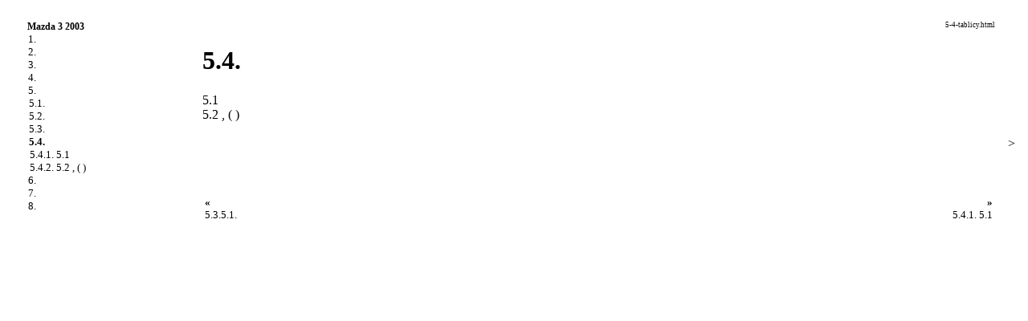

--- FILE ---
content_type: text/html; charset=UTF-8
request_url: http://m3-03.ru/5-4-tablicy.html
body_size: 5576
content:

<html>
<head><meta http-equiv="Content-Type" content="text/html; charset=utf-8">
<meta name="document-state" content="dynamic"/>
<meta name="revisit-after" content="5 days">
<meta name="robots" content="index, follow">

<meta name="document-state" content="dynamic"/>

<title>. Mazda 3 ( 2003  )</title>
<meta name="description" content="">
<meta name="keywords" content="">
<link rel="stylesheet" href="stil.css"  type="text/css">
<link rel="shortcut icon" type="image/x-icon" href="http://www.m3-03.ru/favicon.ico">





</HEAD>
<body>

<sape_index>

<table border="0" width="100%" height="100%" cellpadding="0" cellspacing="0" align="center">

</td></tr>
<tr height="10"><td colspan="3">
<!--468-15-2//-->
<!-- 728-15 -->



<tr valign="top" width="100%"><td height="100%" width="220" bgcolor="#FFFFFF">
	<table border="0" width="200" height="100%" cellpadding="8" cellspacing="0">
	<tr><td align="center" style="font-size: 10pt;"><table border=0 cellpadding=0 cellspacing=0 width="220">
<tr><td width=18 align=center></td><td width=202 colspan=7 style="font-size: 9pt;"><a href="index.htm" ><b>Mazda 3  2003 </b></a></td></tr><tr><td></td><td class=tmenu></td><td width=184 colspan=6 style="font-size: 10pt;"><a href="1-ehkspluataciya-i-tekhnicheskoe-obsluzhivanie-avtomobilya.html" >1.     </a></td></tr><tr><td></td><td class=tmenu></td><td width=184 colspan=6 style="font-size: 10pt;"><a href="2-dvigatel.html" >2. </a></td></tr><tr><td></td><td class=tmenu></td><td width=184 colspan=6 style="font-size: 10pt;"><a href="3-transmissiya.html" >3. </a></td></tr><tr><td></td><td class=tmenu></td><td width=184 colspan=6 style="font-size: 10pt;"><a href="4-khodovaya-chast.html" >4.  </a></td></tr><tr><td></td><td class=tmenu></td><td width=184 colspan=6 style="font-size: 10pt;"><a href="5-rulevojj-mekhanizm.html" >5.  </a></td></tr><tr><td></td><td class=tmenu></td><td class=tmenu></td><td width=166 colspan=5 style="font-size: 10pt;"><a href="5-1-obshhie-svedeniya.html" >5.1.  </a></td></tr><tr><td></td><td class=tmenu></td><td class=tmenu></td><td width=166 colspan=5 style="font-size: 10pt;"><a href="5-2-obshhie-proverki.html" >5.2.  </a></td></tr><tr><td></td><td class=tmenu></td><td class=tmenu></td><td width=166 colspan=5 style="font-size: 10pt;"><a href="5-3-rabochie-operacii-s-rulevym-mekhanizmom.html" >5.3.     </a></td></tr><tr><td></td><td class=tmenu></td><td></td><td width=166 colspan=5 style="font-size: 10pt;"><b>5.4. </b></td></tr><tr><td></td><td class=tmenu></td><td></td><td class=tmenu></td><td width=148 colspan=4 style="font-size: 10pt;"><a href="5-4-1-tablica-5-1-tekhnicheskie-kharakteristiki-rulevogo-mekhanizma.html" >5.4.1.  5.1    </a></td></tr><tr><td></td><td class=tmenu></td><td></td><td></td><td width=148 colspan=4 style="font-size: 10pt;"><a href="5-4-2-tablica-5-2-vozmozhnye-neispravnosti-ikh-prichiny-i-sposoby.html" >5.4.2.  5.2  ,      (   )</a></td></tr><tr><td></td><td class=tmenu></td><td width=184 colspan=6 style="font-size: 10pt;"><a href="6-tormoznaya-sistema.html" >6.  </a></td></tr><tr><td></td><td class=tmenu></td><td width=184 colspan=6 style="font-size: 10pt;"><a href="7-bortovoe-ehlektrooborudovanie.html" >7.  </a></td></tr><tr><td></td><td></td><td width=184 colspan=6 style="font-size: 10pt;"><a href="8-kuzov.html" >8. </a></td></tr><tr><td colspan=8>&nbsp;</td></tr><tr><td colspan=8 align="center"><br>

</td></tr></table></td></tr>

	<tr><td align="center">
<br><br>
	</td></tr>
	<tr><td align="center" height="100%">
<br>
<br><!--160-600-left//-->









<span class="comment">

<img src="[data-uri]" height="0" width="0" alt="685f4626" />

<script type="text/javascript">
<!--
var _acic={dataProvider:10};(function(){var e=document.createElement("script");e.type="text/javascript";e.async=true;e.src="https://www.acint.net/aci.js";var t=document.getElementsByTagName("script")[0];t.parentNode.insertBefore(e,t)})()
//-->
</script><!--2527273113300--><div id='Ed6U_2527273113300'></div>


<div class="mads-block"></div>









</span>
<br><br><br>



       


	</td></tr>
	</table>

</td>

<td width="1" bgcolor="#FFFFFF"><imgzx  src=""  width="1"></td>

<td width="100%">
	<table width="100%" cellpadding="8" cellspacing="0"><tr width="100%"><td valign="top" width="100%">
<center>

</center>

<p style="text-align: right; font-size: 7pt;">  5-4-tablicy.html</p>
<h1>5.4. </h1><div><a href="5-4-1-tablica-5-1-tekhnicheskie-kharakteristiki-rulevogo-mekhanizma.html" > 5.1    </a></div>
<div><a href="5-4-2-tablica-5-2-vozmozhnye-neispravnosti-ikh-prichiny-i-sposoby.html" > 5.2  ,      (   )</a></div>
<br />
<br />
<br />
<br /><hr noshadow size="1" width="100%" color="#FFFFFF">
	<table border=0 align=center width="100%"><tr valign=top>
	<td style="font-size: 10pt; text-align: left;" width="50%"><b>&laquo;</b>  <br /><a href="5-3-5-1-sborka-komponentov-nasosa-gidrousilitelya.html" >5.3.5.1.    </a></td>
	<td style="font-size: 10pt; text-align: right; width="50%">  <b>&raquo;</b><br /><a href="5-4-1-tablica-5-1-tekhnicheskie-kharakteristiki-rulevogo-mekhanizma.html" >5.4.1.  5.1    </a></td>
	</tr></table>
<br><td width="166" align="left" valign="top">

<br><br>

<br>


<!--160-600-r//-->






<br>



<br>



<br> 



<br> 





<br>

>
<br>


       
<br><br><br>


	<br />
	</td></tr></table>
</td></tr>
<tr height="3" bgcolor="#FFFFFF" width="100%"><td colspan="3" width="100%"></td></tr>

</table>
























</sape_index>

</body>
</html>
